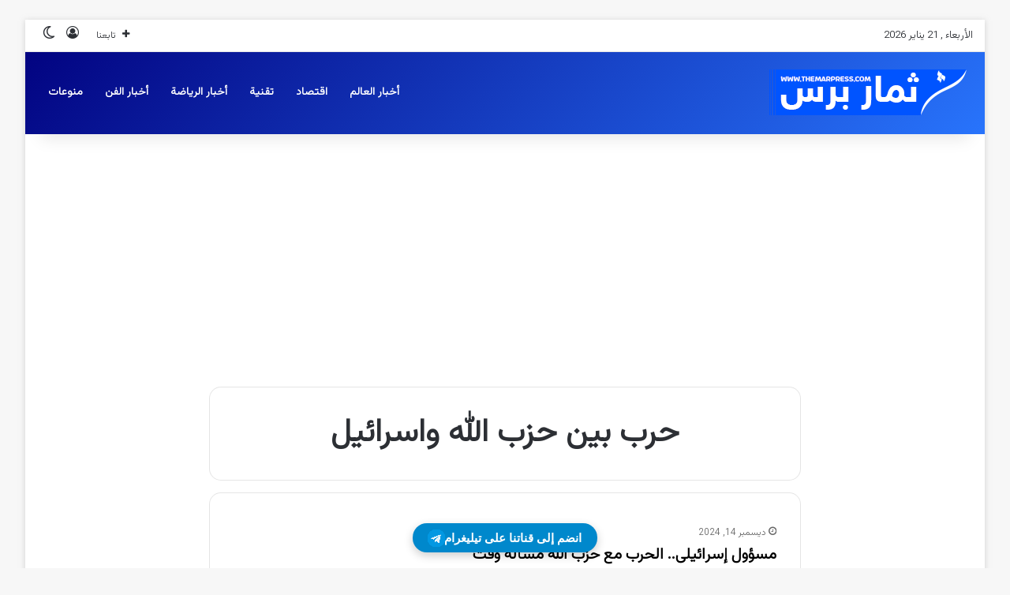

--- FILE ---
content_type: text/html; charset=utf-8
request_url: https://www.google.com/recaptcha/api2/aframe
body_size: 267
content:
<!DOCTYPE HTML><html><head><meta http-equiv="content-type" content="text/html; charset=UTF-8"></head><body><script nonce="AC6rj0bo6fDB0OXoQUUfUg">/** Anti-fraud and anti-abuse applications only. See google.com/recaptcha */ try{var clients={'sodar':'https://pagead2.googlesyndication.com/pagead/sodar?'};window.addEventListener("message",function(a){try{if(a.source===window.parent){var b=JSON.parse(a.data);var c=clients[b['id']];if(c){var d=document.createElement('img');d.src=c+b['params']+'&rc='+(localStorage.getItem("rc::a")?sessionStorage.getItem("rc::b"):"");window.document.body.appendChild(d);sessionStorage.setItem("rc::e",parseInt(sessionStorage.getItem("rc::e")||0)+1);localStorage.setItem("rc::h",'1769004999872');}}}catch(b){}});window.parent.postMessage("_grecaptcha_ready", "*");}catch(b){}</script></body></html>